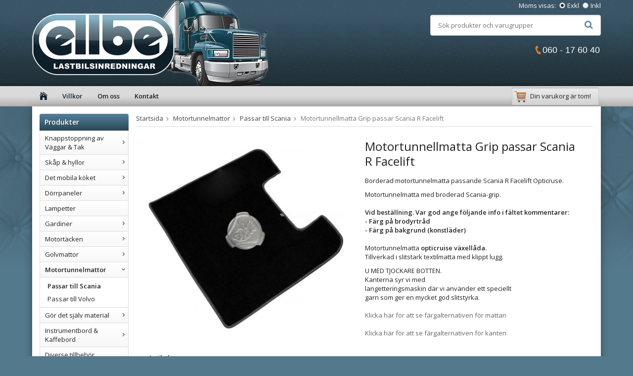

--- FILE ---
content_type: text/html; charset=UTF-8
request_url: https://webshop.ellbe.se/motortunnelmattor/passar-till-scania/motortunnellmatta-grip-passar-scania-r-facelift-0/
body_size: 7280
content:
<!doctype html>
<html lang="sv" class="">
<head>
	<meta http-equiv="content-type" content="text/html; charset=utf-8">

	<title>Motortunnellmatta Grip passar Scania R Facelift</title>

	<meta name="description" content="Borderad motortunnelmatta passande Scania R Facelift Opticruse. Motortunnelmatta med broderad Scania-grip.    Vid beställning. Var god ange följande info i fältet kommentarer: - Färg på brodyrtråd- Färg på bakgrund (konstläder)">
	<meta name="keywords" content="">
	<meta name="robots" content="index, follow">
				<meta name="viewport" content="width=device-width, initial-scale=1">
				<!-- WIKINGGRUPPEN 8.5.4 -->

	<link rel="shortcut icon" href="/favicon.png">
	<link rel="stylesheet" href="//fonts.googleapis.com/css?family=Open+Sans:400italic,600italic,700italic,400,600,700">
	<link rel="stylesheet" href="//wgrremote.se/fonts/wgr-icons/1.0/wgr-icons.min.css">
	<link rel="stylesheet" href="/frontend/view_desktop/css/compiled254.css">
<link rel="canonical" href="https://webshop.ellbe.se/motortunnelmattor/passar-till-scania/motortunnellmatta-grip-passar-scania-r-facelift-0/">
<script>
(function(i,s,o,g,r,a,m){i['GoogleAnalyticsObject']=r;i[r]=i[r]||function(){
			(i[r].q=i[r].q||[]).push(arguments)},i[r].l=1*new Date();a=s.createElement(o),
			m=s.getElementsByTagName(o)[0];a.async=1;a.src=g;m.parentNode.insertBefore(a,m)
			})(window,document,'script','//www.google-analytics.com/analytics.js','ga');
			ga('create', 'UA-136939741-1', 'auto'); ga('require', 'ec'); ga('set', '&cu', 'SEK');ga('ec:addProduct', {"name":"Motortunnellmatta Grip passar Scania R Facelift","id":746,"price":1395,"category":"motortunnelmattor\/passar-till-scania"}); ga('ec:setAction', 'detail'); ga('send', 'pageview'); 
</script><link rel="stylesheet" type="text/css" href="/js/jquery.fancybox-2.15/jquery.fancybox.css" media="screen"><meta property="og:title" content="Motortunnellmatta Grip passar Scania R Facelift"/>
			<meta property="og:description" content="Borderad motortunnelmatta passande Scania R Facelift Opticruse.Motortunnelmatta med broderad Scania-grip.Vid beställning. Var god ange följande info i fältet kommentarer:- Färg på brodyrtråd- Färg på bakgrund (konstläder) Motortunnelmatta opticruise växellåda. Tillverkad i slitstark textilmatta med klippt lugg.U MED TJOCKARE BOTTEN.Kanterna syr vi medlangetteringsmaskin där vi använder ett specielltgarn som ger en mycket god slitstyrka.Klicka här för att se färgalternativen för mattanKlicka här för att se färgalternativen för kanten  "/>
			<meta property="og:type" content="product"/>
			<meta property="og:url" content="https://webshop.ellbe.se/motortunnelmattor/passar-till-scania/motortunnellmatta-grip-passar-scania-r-facelift-0/"/>
			<meta property="og:site_name" content="ellbe Lastbilsinredningar AB"/>
			<meta property="product:retailer_item_id" content="70-24"/><meta property="product:price:amount" content="1395" />
					<meta property="product:price:currency" content="SEK" /><meta property="product:availability" content="pending" /><meta property="og:image" content="https://webshop.ellbe.se/images/zoom/20be8525-6ae6-4d33-847c-2044a510740a_l.jpg"/></head>
	<body itemscope itemtype="http://schema.org/ItemPage"><div id="fb-root"></div>	<div class="l-mobile-header">
		<button class="neutral-btn mini-menu js-touch-area"><i class="wgr-icon icon-navicon"></i></button>
		<button class="neutral-btn mini-search js-touch-area"><i class="wgr-icon icon-search"></i></button>
		<div class="mini-site-logo">
			<a href="/"><img src="/frontend/view_desktop/design/logos/logo_sv.png" class="mini-site-logo" alt="ellbe Lastbilsinredningar AB"></a>
			<div class="mini-cart-info"><span class="mini-cart-info-text">Produkten har blivit tillagd i varukorgen</span></div>
		</div>
		<button class="neutral-btn mini-cart js-touch-area" onclick="goToURL('/checkout')"><div class="mini-cart-inner"><i class="wgr-icon icon-cart"></i></div></button>
	</div>
	<div class="page">

	<div class="l-header clearfix">
    	<div class="l-constrained">
            <div class="l-header-logo">
                <a class="site-logo" href="/"><img src="/frontend/view_desktop/design/logos/logo_sv.png" alt="ellbe Lastbilsinredningar AB"></a>
            </div>
    
            <div class="l-header-search">
                <!-- Search Box -->
                <form method="get" action="/search/" class="site-search input-highlight input-table input-table--middle" itemprop="potentialAction" itemscope itemtype="http://schema.org/SearchAction">
                    <meta itemprop="target" content="https://webshop.ellbe.se/search/?q={q}"/>
                    <input type="hidden" name="lang" value="sv">
                    <div class="input-table__item stretched">
                        <input type="search" autocomplete="off" value="" name="q" class="js-autocomplete-input neutral-btn stretched site-search__input" placeholder="Sök produkter och varugrupper" required itemprop="query-input">
                        <div class="is-autocomplete-spinner"></div>
                        <i class="is-autocomplete-clear wgr-icon icon-times-circle"></i>
                    </div>
                    <div class="input-table__item">
                        <button type="submit" class="neutral-btn site-search__btn"><i class="wgr-icon icon-search"></i></button>
                    </div>
                </form>
            </div>
            
            <div class="l-header-text">
            	<table cellpadding="1" cellspacing="1">
	<tbody>
		<tr>
			<td>
				<img alt="" src="/userfiles/images/teleorange.png" style="width: 12px; height: 18px;"></td>
			<td>
				<div>
					<span style="font-size:18px;"><span style="font-family:verdana,geneva,sans-serif;">060 - 17 60 40</span></span></div>
			</td>
		</tr>
	</tbody>
</table>
<p>
	&nbsp;</p>
            </div>
    
            <div class="site-banner"></div>
                            <form class="vat-selector" action="#" method="get" onsubmit="return false">
                    <span class="vat-selector-title">Moms visas:</span>
                                            <input type="radio" name="vatsetting" value="exkl" id="vatsetting_exkl"
                                onclick="setVATSetting('exkl')"
                                 checked>
                        <label onclick="setVATSetting('exkl')" for="vatsetting_exkl">Exkl</label>
                        <input type="radio" name="vatsetting" value="inkl" id="vatsetting_inkl"
                                onclick="setVATSetting('inkl')"
                                >
                        <label onclick="setVATSetting('inkl')" for="vatsetting_inkl">Inkl</label>
                                        </form> <!-- End .vat-selector -->
                		</div>
	</div><!-- End .l-header -->

	<div class="l-menubar clearfix">
    	<div class="l-constrained">
			                <ul class="nav-float site-nav">
                    <li class="site-nav__home"><a href="/"><i class="wgr-icon icon-home"></i></a></li>
    
                                            <li><a href="/info/villkor/">Villkor</a></li>
                            
                    <li><a href="/info/om-oss/">Om oss</a></li>
                        
                    <li><a href="/contact/">Kontakt</a></li>
                </ul><!--End .site-nav -->
                                <div id="topcart-holder">
                    <div id="topcart-area">
                        <i class="wgr-icon icon-cart topcart-font-icon"></i><img src="/frontend/view_desktop/design/topcart_cartsymbol.png" class="topcart-icon" alt="Cart">Din varukorg är tom!&nbsp;&nbsp;<div id="topcart-hoverarea"></div>                    </div>
                </div>
                <div id="popcart">
                                    </div>
                    	</div>
	</div> <!-- End .l-menubar -->

<div class="l-holder clearfix">
	<div class="l-content clearfix">
		<div class="l-sidebar-primary">

			
			<!-- Categories -->
			<div class="module">
				<h5 class="module__heading">Produkter</h5>
				<div class="module__body wipe">
					<ul class="listmenu listmenu-0"><li>
				<a href="/knappstoppning-av-vaggar-tak/" title="Knappstoppning av     Väggar &amp; Tak">Knappstoppning av     Väggar & Tak<i class="menu-node js-menu-node wgr-icon icon-arrow-right5" data-arrows="icon-arrow-down5 icon-arrow-right5"></i></a><ul class="listmenu listmenu-1"><li>
				<a href="/knappstoppning-av-vaggar-tak/passar-till-scania/" title="Passar till Scania">Passar till Scania</a></li><li>
				<a href="/knappstoppning-av-vaggar-tak/passar-till-volvo/" title="Passar till Volvo">Passar till Volvo</a></li><li>
				<a href="/knappstoppning-av-vaggar-tak/passar-till-mercedes/" title="Passar till Mercedes">Passar till Mercedes</a></li></ul></li><li>
				<a href="/skap-hyllor/" title="Skåp &amp; hyllor">Skåp & hyllor<i class="menu-node js-menu-node wgr-icon icon-arrow-right5" data-arrows="icon-arrow-down5 icon-arrow-right5"></i></a><ul class="listmenu listmenu-1"><li>
				<a href="/skap-hyllor/passar-till-scania/" title="Passar till Scania">Passar till Scania</a></li><li>
				<a href="/skap-hyllor/passar-till-volvo/" title="Passar till Volvo">Passar till Volvo</a></li></ul></li><li>
				<a href="/det-mobila-koket/" title="Det mobila köket">Det mobila köket<i class="menu-node js-menu-node wgr-icon icon-arrow-right5" data-arrows="icon-arrow-down5 icon-arrow-right5"></i></a><ul class="listmenu listmenu-1"><li>
				<a href="/det-mobila-koket/mikrovagsugnar/" title="Mikrovågsugnar">Mikrovågsugnar</a></li><li>
				<a href="/det-mobila-koket/matlador-matladevarmare/" title="Matlådor/Matlådevärmare">Matlådor/Matlådevärmare</a></li><li>
				<a href="/det-mobila-koket/spanningsomformare/" title="Spänningsomformare">Spänningsomformare</a></li></ul></li><li>
				<a href="/dorrpaneler/" title="Dörrpaneler">Dörrpaneler<i class="menu-node js-menu-node wgr-icon icon-arrow-right5" data-arrows="icon-arrow-down5 icon-arrow-right5"></i></a><ul class="listmenu listmenu-1"><li>
				<a href="/dorrpaneler/passar-till-scania/" title="Passar till Scania">Passar till Scania</a></li><li>
				<a href="/dorrpaneler/passar-till-volvo/" title="Passar till Volvo">Passar till Volvo</a></li><li>
				<a href="/dorrpaneler/passar-till-mercedes/" title="Passar till Mercedes">Passar till Mercedes</a></li></ul></li><li>
				<a href="/lampetter/" title="Lampetter">Lampetter</a></li><li>
				<a href="/gardiner/" title="Gardiner">Gardiner<i class="menu-node js-menu-node wgr-icon icon-arrow-right5" data-arrows="icon-arrow-down5 icon-arrow-right5"></i></a><ul class="listmenu listmenu-1"><li>
				<a href="/gardiner/gardinkappor/" title="Gardinkappor">Gardinkappor</a></li><li>
				<a href="/gardiner/sidogardiner/" title="Sidogardiner">Sidogardiner</a></li><li>
				<a href="/gardiner/vindrutekappor/" title="Vindrutekappor">Vindrutekappor</a></li></ul></li><li>
				<a href="/motortacken/" title="Motortäcken">Motortäcken<i class="menu-node js-menu-node wgr-icon icon-arrow-right5" data-arrows="icon-arrow-down5 icon-arrow-right5"></i></a><ul class="listmenu listmenu-1"><li>
				<a href="/motortacken/passar-till-scania/" title="Passar till Scania">Passar till Scania</a></li><li>
				<a href="/motortacken/passar-till-volvo/" title="Passar till Volvo">Passar till Volvo</a></li></ul></li><li>
				<a href="/golvmattor/" title="Golvmattor">Golvmattor<i class="menu-node js-menu-node wgr-icon icon-arrow-right5" data-arrows="icon-arrow-down5 icon-arrow-right5"></i></a><ul class="listmenu listmenu-1"><li>
				<a href="/golvmattor/passar-till-scania/" title="Passar till Scania">Passar till Scania</a></li><li>
				<a href="/golvmattor/passar-till-volvo/" title="Passar till Volvo">Passar till Volvo</a></li></ul></li><li class="is-listmenu-opened">
				<a class="selected" href="/motortunnelmattor/" title="Motortunnelmattor">Motortunnelmattor<i class="menu-node js-menu-node wgr-icon icon-arrow-down5" data-arrows="icon-arrow-down5 icon-arrow-right5"></i></a><ul class="listmenu listmenu-1"><li class="is-listmenu-opened">
				<a class="selected" href="/motortunnelmattor/passar-till-scania/" title="Passar till Scania">Passar till Scania</a></li><li>
				<a href="/motortunnelmattor/passar-till-volvo/" title="Passar till Volvo">Passar till Volvo</a></li></ul></li><li>
				<a href="/gor-det-sjalv-material/" title="Gör det själv material">Gör det själv material<i class="menu-node js-menu-node wgr-icon icon-arrow-right5" data-arrows="icon-arrow-down5 icon-arrow-right5"></i></a><ul class="listmenu listmenu-1"><li>
				<a href="/gor-det-sjalv-material/textilier/" title="Textilier">Textilier</a></li><li>
				<a href="/gor-det-sjalv-material/konstlader-skai/" title="Konstläder (Skai)">Konstläder (Skai)</a></li><li>
				<a href="/gor-det-sjalv-material/bilmatta/" title="Bilmatta">Bilmatta</a></li><li>
				<a href="/gor-det-sjalv-material/knappar/" title="Knappar">Knappar</a></li><li>
				<a href="/gor-det-sjalv-material/limprodukter/" title="Limprodukter">Limprodukter</a></li><li>
				<a href="/gor-det-sjalv-material/skum/" title="Skum">Skum</a></li><li>
				<a href="/gor-det-sjalv-material/lampett-gardintillbehor/" title="Lampett/Gardintillbehör">Lampett/Gardintillbehör</a></li><li>
				<a href="/gor-det-sjalv-material/knappstoppnings-sats/" title="Knappstoppnings-sats">Knappstoppnings-sats</a></li></ul></li><li>
				<a href="/instrumentbord-kaffebord/" title="Instrumentbord &amp; Kaffebord">Instrumentbord & Kaffebord<i class="menu-node js-menu-node wgr-icon icon-arrow-right5" data-arrows="icon-arrow-down5 icon-arrow-right5"></i></a><ul class="listmenu listmenu-1"><li>
				<a href="/instrumentbord-kaffebord/passar-till-scania/" title="Passar till Scania">Passar till Scania<i class="menu-node js-menu-node wgr-icon icon-arrow-right5" data-arrows="icon-arrow-down5 icon-arrow-right5"></i></a><ul class="listmenu listmenu-2"><li>
				<a href="/instrumentbord-kaffebord/passar-till-scania/for-mittplacering/" title="För mittplacering">För mittplacering</a></li><li>
				<a href="/instrumentbord-kaffebord/passar-till-scania/for-placering-passagerarsida/" title="För placering passagerarsida">För placering passagerarsida</a></li><li>
				<a href="/instrumentbord-kaffebord/passar-till-scania/kaffebord/" title="Kaffebord">Kaffebord</a></li></ul></li><li>
				<a href="/instrumentbord-kaffebord/passar-till-volvo/" title="Passar till Volvo">Passar till Volvo<i class="menu-node js-menu-node wgr-icon icon-arrow-right5" data-arrows="icon-arrow-down5 icon-arrow-right5"></i></a><ul class="listmenu listmenu-2"><li>
				<a href="/instrumentbord-kaffebord/passar-till-volvo/for-mittplacering/" title="För mittplacering">För mittplacering</a></li></ul></li></ul></li><li>
				<a href="/diverse-tillbehor/" title="Diverse tillbehör">Diverse tillbehör</a></li><li>
				<a href="/ljus/" title="Ljus">Ljus</a></li></ul>
					<ul class="listmenu listmenu-0">
													<li>
								<a class="" href="/campaigns/">
									Kampanjer								</a>
								<div class="menu-node"></div>
							</li>
							
						<li>
							<a class="" href="/sitemap/" title="Sitemap">Sitemap</a>
							<div class="menu-node"></div>
						</li>
					</ul>
				</div>
			</div> <!-- End .module -->

			
			<!-- Other Stuff -->
			<div class="module">
				<h5 class="module__heading">Övrigt</h5>
				<div class="module__body wipe">
					<ul class="listmenu listmenu-0">
														<li><a class="" href="/info/om-oss/">Om oss</a></li>
															<li><a class="" href="/about-cookies/">Om cookies</a></li>
														<li><a class="" href="/customer-login/">Logga in</a></li>
							
					</ul>
				</div>
			</div> <!-- End .module -->

							<div class="module">
					<h5 class="module__heading">Kundtjänst</h5>
					<div class="module__body"><p><br><strong><img alt="" src="/userfiles/images/teleorange.png" style="margin-left: 6px; margin-right: 6px; width: 12px; height: 18px; vertical-align: middle;"><span style="font-size:14px;">060-176040</span></strong><br><br>Vardagar kl 08.00 - 17.00</p><p>Lunch &nbsp;12.00 - 13.00</p></div>
				</div><!-- End .module -->
								<div class="module">
					<h5 class="module__heading">Betalsätt</h5>
					<div class="module__body">
													<img class="payment-logo payment-logo--list" alt="Klarna" src="//wgrremote.se/img/logos/klarna/klarna.svg">
														<img class="payment-logo payment-logo--list" alt="Faktura" src="/frontend/view_desktop/design/egenfaktura.gif">
												</div>
				</div><!-- End .module -->
						</div><!-- End of .l-sidebar-primary -->
		
	<div class="l-main">
					<ol class="nav breadcrumbs clearfix" itemprop="breadcrumb" itemscope itemtype="http://schema.org/BreadcrumbList">
				<li itemprop="itemListElement" itemscope itemtype="http://schema.org/ListItem">
					<meta itemprop="position" content="1">
					<a href="/" itemprop="item"><span itemprop="name">Startsida</span></a><i class="wgr-icon icon-arrow-right5" style="vertical-align:middle;"></i>				</li>
										<li itemprop="itemListElement" itemscope itemtype="http://schema.org/ListItem">
							<meta itemprop="position" content="2">
							<a href="/motortunnelmattor/" title="Motortunnelmattor" itemprop="item"><span itemprop="name">Motortunnelmattor</span></a><i class="wgr-icon icon-arrow-right5" style="vertical-align:middle;"></i>						</li>
												<li itemprop="itemListElement" itemscope itemtype="http://schema.org/ListItem">
							<meta itemprop="position" content="3">
							<a href="/motortunnelmattor/passar-till-scania/" title="Passar till Scania" itemprop="item"><span itemprop="name">Passar till Scania</span></a><i class="wgr-icon icon-arrow-right5" style="vertical-align:middle;"></i>						</li>
												<li>Motortunnellmatta Grip passar Scania R Facelift</li>
									</ol>
					<div class="l-inner"><div itemprop="mainEntity" itemscope itemtype="http://schema.org/Product">
	<div class="l-product">
		<div class="l-product-col-1"><div id="currentBild" class="product-carousel"><a id="currentBildLink" href="https://webshop.ellbe.se/motortunnelmattor/passar-till-scania/motortunnellmatta-grip-passar-scania-r-facelift-0/" title="Förstora bilden"><img src="/images/normal/20be8525-6ae6-4d33-847c-2044a510740a_l.jpg" alt="Motortunnellmatta Grip passar Scania R Facelift" itemprop="image"></a></div><div class="product-thumbs" style="display:none;">
				<a class="fancyBoxLink" rel="produktbilder" href="/images/zoom/20be8525-6ae6-4d33-847c-2044a510740a_l.jpg"><img src="/images/list/20be8525-6ae6-4d33-847c-2044a510740a_l.jpg" alt="Motortunnellmatta Grip passar Scania R Facelift" id="thumb0"></a>
			</div></div>
	<div class="l-product-col-2">
		<h1 class="product-title" itemprop="name">Motortunnellmatta Grip passar Scania R Facelift</h1><div><p>Borderad motortunnelmatta passande Scania R Facelift Opticruse.</p><p>Motortunnelmatta med broderad Scania-grip.<br><br><strong><span style="color:"><span style="text-decoration:">Vid best&auml;llning. Var god ange f&ouml;ljande info i f&auml;ltet kommentarer:</span><br>- F&auml;rg p&aring; brodyrtr&aring;d<br>- F&auml;rg p&aring; bakgrund (konstl&auml;der) </span></strong><br><br>Motortunnelmatta&nbsp;<strong>opticruise v&auml;xell&aring;da.</strong>&nbsp;<br>Tillverkad i slitstark textilmatta med klippt lugg.</p><p>U MED TJOCKARE BOTTEN.<br>Kanterna syr vi med<br>langetteringsmaskin d&auml;r vi anv&auml;nder ett speciellt<br>garn som ger en mycket god slitstyrka.<br><br><a href="/userfiles/images/F%C3%A4rgalternativen%20f%C3%B6r%20matta.jpg" target="_blank"><span style="color:">Klicka h&auml;r f&ouml;r att se f&auml;rgalternativen f&ouml;r mattan</span></a><br><br><a href="/userfiles/images/F%C3%A4rgalternativen%20f%C3%B6r%20kanten.jpg" target="_blank"><span style="color:">Klicka h&auml;r f&ouml;r att se f&auml;rgalternativen f&ouml;r kanten</span></a><span style="color:"> </span><br>&nbsp;</p></div>
		<br><br>
		<span style="color:#cc0000;">Tyvärr ingår inte denna produkt i vårt sortiment för tillfället.</span>
		<br><br>
		<a href="/">Till butikens startsida &raquo;</a>
		<br><br>
		<a href="/sitemap/">Sitemap &raquo;</a></div><div class="l-product-col-3"><div id="produktdata">
	<br>
	<b>Artikelnummer:</b><br>
	<span id="articleno">70-24</span>
	<br><br>
			<div id="directLinkblock" class="hidden-print">
			<b>Direktlänk:</b><br>
			<span id="directLink"><a rel="nofollow" href="https://webshop.ellbe.se/motortunnelmattor/passar-till-scania/motortunnellmatta-grip-passar-scania-r-facelift-0/">Högerklicka och kopiera adressen</a></span>
		</div>
		<br>
		</div>
</div></div></div><script type="text/javascript">
var kombinationer = new Array(); var newComb;newComb = new Object;
				newComb.lagertyp = 2;
				newComb.lagret = -6;
				newComb.pris = 1743.75;
				newComb.kampanjpris = 0;
				newComb.prislistapris = '';
				newComb.dbid = 1210;
				newComb.selectedImageID = 0;
				newComb.artno = '70-24';
				newComb.alternativ = new Array();kombinationer.push(newComb);
</script></div> <!-- End .l-inner -->
</div> <!-- End .l-main -->
</div> <!-- End .l-content -->

<div class="l-footer" itemscope itemtype="http://schema.org/WPFooter">

	<!-- Contact us -->
	<div class="l-footer-col-1">
		<h3>Kontakta oss</h3><p>Ellbe Lastbilsinredningar AB<br>Verkstadsgatan 3<br>85633 Sundsvall</p><table cellspacing="1"><tbody><tr><td><i class="wgr-icon icon-envelope-o" style="color:rgb(62, 98, 117);"></i></td><td>&nbsp;</td><td>info@ellbe.se</td></tr><tr><td><i class="wgr-icon icon-phone" style="color:rgb(62, 98, 117);"></i></td><td>&nbsp;</td><td>060 - 17 60 40</td></tr></tbody></table><p><br>M&aring;n-fre 08:00 - 12:00 &amp; 13:00 - 17:00</p>	</div>

	<!-- Follow us -->
	<div class="l-footer-col-2">
		<h3>F&ouml;lj oss</h3><p><a href="https://www.facebook.com/ellbe.lastbilsinredningar/" style="text-decoration: none;" target="_blank"><i class="wgr-icon icon-facebook-official" style="color:rgb(60, 91, 153);font-size:35px;"></i></a></p>	</div>

	<!-- Newsletter subscription -->
	<div class="l-footer-col-3">
		<h3>Nyhetsbrev</h3>
		<form action="/newsletter/" method="post" id="footerNewsletterForm">
			<input type="email" name="epost" class="input-highlight stretched" style="margin-bottom:5px;" required placeholder="E-post...">
			<a class="btn btn--primary" style="float:right;" href="#" onclick="return footerNewsletterFormSubmit()">
				Anmäl mig</a>
		</form>
	</div>

	<!-- About us -->
	<div class="l-footer-col-overflow">
		<h3>Om oss</h3><div class="panel-grid-cell" id="pgc-94-1-2"><div class="so-panel widget widget_sow-editor panel-first-child panel-last-child" data-index="3" id="panel-94-1-2-0"><div class="panel-widget-style panel-widget-style-for-94-1-2-0"><div class="so-widget-sow-editor so-widget-sow-editor-base"><div class="siteorigin-widget-tinymce textwidget"><h2 style="text-align: center;">Vi fixar din inredning</h2><p style="text-align: center;">&nbsp;Vi har ett stort urval f&auml;rger och material, allt f&ouml;r att passa just din dr&ouml;minredning.</p></div></div></div></div></div><p>&nbsp;</p><p>&nbsp;</p>	</div>

	<!-- footer-payment for mobile-size -->
	<div class="l-footer-payment">
					<img class="payment-logo payment-logo--list" alt="Klarna" src="//wgrremote.se/img/logos/klarna/klarna.svg">
						<img class="payment-logo payment-logo--list" alt="Faktura" src="/frontend/view_desktop/design/egenfaktura.gif">
				</div><!-- end .l-footer-payment -->
</div><!-- End .l-footer -->

</div><!-- End .l-holder -->

<!-- WGR Credits -->
<div class="wgr-production">
	Drift & produktion:	<a href="https://wikinggruppen.se/e-handel/" rel="nofollow" target="_blank">Wikinggruppen</a>
</div>

</div> <!-- .page -->

	<div class="l-mobile-nav">
		<div class="mobile-module">
			<h5 class="mobile-module__heading">Produkter</h5>
			<ul class="mobile-listmenu mobile-listmenu-0"><li>
				<a href="/knappstoppning-av-vaggar-tak/" title="Knappstoppning av     Väggar &amp; Tak">Knappstoppning av     Väggar & Tak<i class="menu-node js-menu-node wgr-icon icon-arrow-right5" data-arrows="icon-arrow-down5 icon-arrow-right5"></i></a><ul class="mobile-listmenu mobile-listmenu-1"><li>
				<a href="/knappstoppning-av-vaggar-tak/passar-till-scania/" title="Passar till Scania">Passar till Scania</a></li><li>
				<a href="/knappstoppning-av-vaggar-tak/passar-till-volvo/" title="Passar till Volvo">Passar till Volvo</a></li><li>
				<a href="/knappstoppning-av-vaggar-tak/passar-till-mercedes/" title="Passar till Mercedes">Passar till Mercedes</a></li></ul></li><li>
				<a href="/skap-hyllor/" title="Skåp &amp; hyllor">Skåp & hyllor<i class="menu-node js-menu-node wgr-icon icon-arrow-right5" data-arrows="icon-arrow-down5 icon-arrow-right5"></i></a><ul class="mobile-listmenu mobile-listmenu-1"><li>
				<a href="/skap-hyllor/passar-till-scania/" title="Passar till Scania">Passar till Scania</a></li><li>
				<a href="/skap-hyllor/passar-till-volvo/" title="Passar till Volvo">Passar till Volvo</a></li></ul></li><li>
				<a href="/det-mobila-koket/" title="Det mobila köket">Det mobila köket<i class="menu-node js-menu-node wgr-icon icon-arrow-right5" data-arrows="icon-arrow-down5 icon-arrow-right5"></i></a><ul class="mobile-listmenu mobile-listmenu-1"><li>
				<a href="/det-mobila-koket/mikrovagsugnar/" title="Mikrovågsugnar">Mikrovågsugnar</a></li><li>
				<a href="/det-mobila-koket/matlador-matladevarmare/" title="Matlådor/Matlådevärmare">Matlådor/Matlådevärmare</a></li><li>
				<a href="/det-mobila-koket/spanningsomformare/" title="Spänningsomformare">Spänningsomformare</a></li></ul></li><li>
				<a href="/dorrpaneler/" title="Dörrpaneler">Dörrpaneler<i class="menu-node js-menu-node wgr-icon icon-arrow-right5" data-arrows="icon-arrow-down5 icon-arrow-right5"></i></a><ul class="mobile-listmenu mobile-listmenu-1"><li>
				<a href="/dorrpaneler/passar-till-scania/" title="Passar till Scania">Passar till Scania</a></li><li>
				<a href="/dorrpaneler/passar-till-volvo/" title="Passar till Volvo">Passar till Volvo</a></li><li>
				<a href="/dorrpaneler/passar-till-mercedes/" title="Passar till Mercedes">Passar till Mercedes</a></li></ul></li><li>
				<a href="/lampetter/" title="Lampetter">Lampetter</a></li><li>
				<a href="/gardiner/" title="Gardiner">Gardiner<i class="menu-node js-menu-node wgr-icon icon-arrow-right5" data-arrows="icon-arrow-down5 icon-arrow-right5"></i></a><ul class="mobile-listmenu mobile-listmenu-1"><li>
				<a href="/gardiner/gardinkappor/" title="Gardinkappor">Gardinkappor</a></li><li>
				<a href="/gardiner/sidogardiner/" title="Sidogardiner">Sidogardiner</a></li><li>
				<a href="/gardiner/vindrutekappor/" title="Vindrutekappor">Vindrutekappor</a></li></ul></li><li>
				<a href="/motortacken/" title="Motortäcken">Motortäcken<i class="menu-node js-menu-node wgr-icon icon-arrow-right5" data-arrows="icon-arrow-down5 icon-arrow-right5"></i></a><ul class="mobile-listmenu mobile-listmenu-1"><li>
				<a href="/motortacken/passar-till-scania/" title="Passar till Scania">Passar till Scania</a></li><li>
				<a href="/motortacken/passar-till-volvo/" title="Passar till Volvo">Passar till Volvo</a></li></ul></li><li>
				<a href="/golvmattor/" title="Golvmattor">Golvmattor<i class="menu-node js-menu-node wgr-icon icon-arrow-right5" data-arrows="icon-arrow-down5 icon-arrow-right5"></i></a><ul class="mobile-listmenu mobile-listmenu-1"><li>
				<a href="/golvmattor/passar-till-scania/" title="Passar till Scania">Passar till Scania</a></li><li>
				<a href="/golvmattor/passar-till-volvo/" title="Passar till Volvo">Passar till Volvo</a></li></ul></li><li class="is-listmenu-opened">
				<a class="selected" href="/motortunnelmattor/" title="Motortunnelmattor">Motortunnelmattor<i class="menu-node js-menu-node wgr-icon icon-arrow-down5" data-arrows="icon-arrow-down5 icon-arrow-right5"></i></a><ul class="mobile-listmenu mobile-listmenu-1"><li class="is-listmenu-opened">
				<a class="selected" href="/motortunnelmattor/passar-till-scania/" title="Passar till Scania">Passar till Scania</a></li><li>
				<a href="/motortunnelmattor/passar-till-volvo/" title="Passar till Volvo">Passar till Volvo</a></li></ul></li><li>
				<a href="/gor-det-sjalv-material/" title="Gör det själv material">Gör det själv material<i class="menu-node js-menu-node wgr-icon icon-arrow-right5" data-arrows="icon-arrow-down5 icon-arrow-right5"></i></a><ul class="mobile-listmenu mobile-listmenu-1"><li>
				<a href="/gor-det-sjalv-material/textilier/" title="Textilier">Textilier</a></li><li>
				<a href="/gor-det-sjalv-material/konstlader-skai/" title="Konstläder (Skai)">Konstläder (Skai)</a></li><li>
				<a href="/gor-det-sjalv-material/bilmatta/" title="Bilmatta">Bilmatta</a></li><li>
				<a href="/gor-det-sjalv-material/knappar/" title="Knappar">Knappar</a></li><li>
				<a href="/gor-det-sjalv-material/limprodukter/" title="Limprodukter">Limprodukter</a></li><li>
				<a href="/gor-det-sjalv-material/skum/" title="Skum">Skum</a></li><li>
				<a href="/gor-det-sjalv-material/lampett-gardintillbehor/" title="Lampett/Gardintillbehör">Lampett/Gardintillbehör</a></li><li>
				<a href="/gor-det-sjalv-material/knappstoppnings-sats/" title="Knappstoppnings-sats">Knappstoppnings-sats</a></li></ul></li><li>
				<a href="/instrumentbord-kaffebord/" title="Instrumentbord &amp; Kaffebord">Instrumentbord & Kaffebord<i class="menu-node js-menu-node wgr-icon icon-arrow-right5" data-arrows="icon-arrow-down5 icon-arrow-right5"></i></a><ul class="mobile-listmenu mobile-listmenu-1"><li>
				<a href="/instrumentbord-kaffebord/passar-till-scania/" title="Passar till Scania">Passar till Scania<i class="menu-node js-menu-node wgr-icon icon-arrow-right5" data-arrows="icon-arrow-down5 icon-arrow-right5"></i></a><ul class="mobile-listmenu mobile-listmenu-2"><li>
				<a href="/instrumentbord-kaffebord/passar-till-scania/for-mittplacering/" title="För mittplacering">För mittplacering</a></li><li>
				<a href="/instrumentbord-kaffebord/passar-till-scania/for-placering-passagerarsida/" title="För placering passagerarsida">För placering passagerarsida</a></li><li>
				<a href="/instrumentbord-kaffebord/passar-till-scania/kaffebord/" title="Kaffebord">Kaffebord</a></li></ul></li><li>
				<a href="/instrumentbord-kaffebord/passar-till-volvo/" title="Passar till Volvo">Passar till Volvo<i class="menu-node js-menu-node wgr-icon icon-arrow-right5" data-arrows="icon-arrow-down5 icon-arrow-right5"></i></a><ul class="mobile-listmenu mobile-listmenu-2"><li>
				<a href="/instrumentbord-kaffebord/passar-till-volvo/for-mittplacering/" title="För mittplacering">För mittplacering</a></li></ul></li></ul></li><li>
				<a href="/diverse-tillbehor/" title="Diverse tillbehör">Diverse tillbehör</a></li><li>
				<a href="/ljus/" title="Ljus">Ljus</a></li></ul>			<ul class="mobile-listmenu mobile-listmenu-0">
									<li>
						<a class="" href="/campaigns/">
							Kampanjer</a>
					</li>
								</ul>
		</div>
		
		<!-- Other Stuff -->
		<div class="mobile-module">
			<h5 class="mobile-module__heading">Övrigt</h5>
			<ul class="mobile-listmenu mobile-listmenu-0">
									<li><a href="/info/villkor/">Villkor</a></li>
											<li><a href="/info/om-oss/">Om oss</a></li>
						                
				<li><a href="/contact/">Kontakt</a></li>

									<li><a href="/about-cookies/">Om cookies</a></li>
										<li><a href="/customer-login/">Logga in</a></li>
					
			</ul>
		</div><!-- End .mobile-module -->
			</div><!-- End .l-mobile-nav -->
	
<div class="l-autocomplete l-constrained">
	<!-- Search Box -->
	<div class="hide-on-desktop clearfix">
		<button type="submit" class="js-autocomplete-close neutral-btn site-search__close">Stäng</button>
		<form method="get" action="/search/" class="site-search input-table input-table--middle" itemprop="potentialAction" itemscope itemtype="http://schema.org/SearchAction">
			<meta itemprop="target" content="https://webshop.ellbe.se/search/?q={q}"/>
			<input type="hidden" name="lang" value="sv">
			<div class="input-table__item stretched">
				<input type="search" autocomplete="off" value="" name="q" class="js-autocomplete-input neutral-btn stretched site-search__input" placeholder="Sök produkter och varugrupper" required itemprop="query-input">
				<div class="is-autocomplete-spinner"></div>
				<i class="is-autocomplete-clear wgr-icon icon-times-circle"></i>
			</div>
			<div class="input-table__item" style="text-align: right;">
			    <button type="submit" class="neutral-btn site-search__btn"><i class="wgr-icon icon-search"></i></button>
			</div>
		</form>
	</div>
	<div class="is-autocomplete-result"></div>
</div><script src="//ajax.googleapis.com/ajax/libs/jquery/1.11.0/jquery.min.js"></script>
<script>window.jQuery || document.write('<script src="/js/jquery-1.11.0.min.js"><\/script>');</script>
<script>
if ($(".klarna-widget").length > 0) {
	(function(){var a = document.createElement("script");a.async=1;
	a.src="https://cdn.klarna.com/1.0/code/client/all.js";$("body").append(a);})();
}
</script>

	<script src="/js/phrases/sv.js?254"></script>
	<script src="/js/compiled_desktop254.js"></script>
	<script>
WGR.cartParams = {"languageCode":"sv","showPricesWithoutVAT":1,"currencyPrintFormat":"%1,%2 kr","currencyCode":"SEK","countryID":1,"pricesWithoutVAT":"0","animateProducts":"1","frontSystemCode":"default"};initMainShared();</script><!-- Start of StatCounter Code for Default Guide --> 
<script type='text/javascript'> 
var sc_project=8965165; 
var sc_invisible=1; 
var sc_security="9b511dee"; 
var sc_https=1; 
var scJsHost = (("https:" == document.location.protocol) ? 
"https://secure." : "http://www."); 
document.write("<sc"+"ript type='text/javascript' async src='" + 
scJsHost+ 
"statcounter.com/counter/counter_xhtml.js'></"+"script>"); 
</script> 
<noscript><div class='statcounter'><a class='statcounter' href='http://statcounter.com/free-web-stats/' title='web stats'><img alt='web stats' class='statcounter' src='http://c.statcounter.com/8965165/0/9b511dee/1/'/></a></div></noscript> 
<!-- End of StatCounter Code for Default Guide --> <script charset="UTF-8" src="/js/jquery.fancybox-2.15/jquery.fancybox.pack.js"></script>
	<script src="/js/js_visaprod.js?254"></script>
		<script>
	var addthis_config = {
		data_track_addressbar: false
	};
	</script>
	<script type="text/javascript" src="//s7.addthis.com/js/300/addthis_widget.js"></script>
	
</body></html>

--- FILE ---
content_type: text/plain
request_url: https://www.google-analytics.com/j/collect?v=1&_v=j102&a=2050656281&t=pageview&cu=SEK&_s=1&dl=https%3A%2F%2Fwebshop.ellbe.se%2Fmotortunnelmattor%2Fpassar-till-scania%2Fmotortunnellmatta-grip-passar-scania-r-facelift-0%2F&ul=en-us%40posix&dt=Motortunnellmatta%20Grip%20passar%20Scania%20R%20Facelift&sr=1280x720&vp=1280x720&_u=aGBAAEIJAAAAACAMI~&jid=162040877&gjid=1253230962&cid=314728382.1768971928&tid=UA-136939741-1&_gid=1709282019.1768971928&_r=1&_slc=1&pa=detail&pr1nm=Motortunnellmatta%20Grip%20passar%20Scania%20R%20Facelift&pr1id=746&pr1pr=1395&pr1ca=motortunnelmattor%2Fpassar-till-scania&z=880746528
body_size: -451
content:
2,cG-XRQCZ273S2